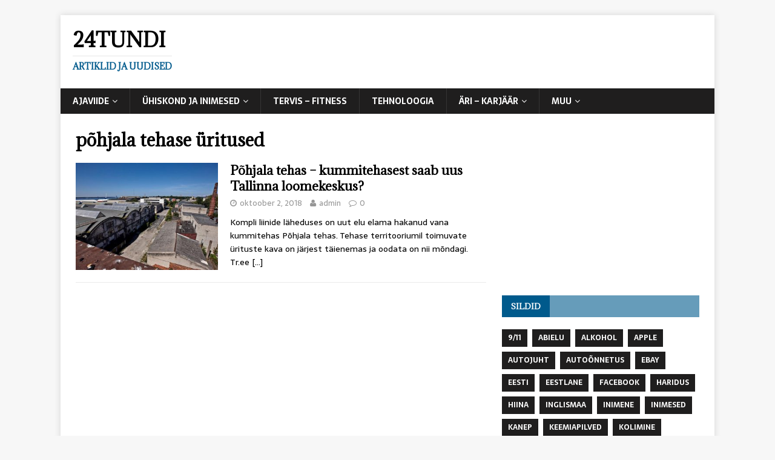

--- FILE ---
content_type: text/html; charset=UTF-8
request_url: https://24tundi.ee/tag/pohjala-tehase-uritused/
body_size: 42150
content:
<!DOCTYPE html>
<html class="no-js" lang="et" xmlns:fb="https://www.facebook.com/2008/fbml" xmlns:addthis="https://www.addthis.com/help/api-spec" >
<head>
<meta charset="UTF-8">
<meta name="viewport" content="width=device-width, initial-scale=1.0">
<link rel="profile" href="http://gmpg.org/xfn/11" />
<meta name='robots' content='index, follow, max-image-preview:large, max-snippet:-1, max-video-preview:-1' />
	<style>img:is([sizes="auto" i], [sizes^="auto," i]) { contain-intrinsic-size: 3000px 1500px }</style>
	
	<!-- This site is optimized with the Yoast SEO plugin v20.9 - https://yoast.com/wordpress/plugins/seo/ -->
	<title>põhjala tehase üritused | 24tundi</title>
	<link rel="canonical" href="https://24tundi.ee/tag/pohjala-tehase-uritused/" />
	<meta property="og:locale" content="et_EE" />
	<meta property="og:type" content="article" />
	<meta property="og:title" content="põhjala tehase üritused | 24tundi" />
	<meta property="og:url" content="https://24tundi.ee/tag/pohjala-tehase-uritused/" />
	<meta property="og:site_name" content="24tundi" />
	<meta name="twitter:card" content="summary_large_image" />
	<script type="application/ld+json" class="yoast-schema-graph">{"@context":"https://schema.org","@graph":[{"@type":"CollectionPage","@id":"https://24tundi.ee/tag/pohjala-tehase-uritused/","url":"https://24tundi.ee/tag/pohjala-tehase-uritused/","name":"põhjala tehase üritused | 24tundi","isPartOf":{"@id":"https://24tundi.ee/#website"},"primaryImageOfPage":{"@id":"https://24tundi.ee/tag/pohjala-tehase-uritused/#primaryimage"},"image":{"@id":"https://24tundi.ee/tag/pohjala-tehase-uritused/#primaryimage"},"thumbnailUrl":"https://24tundi.ee/wp-content/uploads/2018/10/põhjala-tehas-1.jpg","breadcrumb":{"@id":"https://24tundi.ee/tag/pohjala-tehase-uritused/#breadcrumb"},"inLanguage":"et"},{"@type":"ImageObject","inLanguage":"et","@id":"https://24tundi.ee/tag/pohjala-tehase-uritused/#primaryimage","url":"https://24tundi.ee/wp-content/uploads/2018/10/põhjala-tehas-1.jpg","contentUrl":"https://24tundi.ee/wp-content/uploads/2018/10/põhjala-tehas-1.jpg","width":1280,"height":853,"caption":"Põhjala tehas"},{"@type":"BreadcrumbList","@id":"https://24tundi.ee/tag/pohjala-tehase-uritused/#breadcrumb","itemListElement":[{"@type":"ListItem","position":1,"name":"Home","item":"https://24tundi.ee/"},{"@type":"ListItem","position":2,"name":"põhjala tehase üritused"}]},{"@type":"WebSite","@id":"https://24tundi.ee/#website","url":"https://24tundi.ee/","name":"24tundi","description":"Artiklid ja uudised","potentialAction":[{"@type":"SearchAction","target":{"@type":"EntryPoint","urlTemplate":"https://24tundi.ee/?s={search_term_string}"},"query-input":"required name=search_term_string"}],"inLanguage":"et"}]}</script>
	<!-- / Yoast SEO plugin. -->


<link rel='dns-prefetch' href='//fonts.googleapis.com' />
<link rel="alternate" type="application/rss+xml" title="24tundi &raquo; RSS" href="https://24tundi.ee/feed/" />
<link rel="alternate" type="application/rss+xml" title="24tundi &raquo; Kommentaaride RSS" href="https://24tundi.ee/comments/feed/" />
<link rel="alternate" type="application/rss+xml" title="24tundi &raquo; põhjala tehase üritused Sildi RSS" href="https://24tundi.ee/tag/pohjala-tehase-uritused/feed/" />
<script type="text/javascript">
/* <![CDATA[ */
window._wpemojiSettings = {"baseUrl":"https:\/\/s.w.org\/images\/core\/emoji\/15.1.0\/72x72\/","ext":".png","svgUrl":"https:\/\/s.w.org\/images\/core\/emoji\/15.1.0\/svg\/","svgExt":".svg","source":{"concatemoji":"https:\/\/24tundi.ee\/wp-includes\/js\/wp-emoji-release.min.js?ver=6.8.1"}};
/*! This file is auto-generated */
!function(i,n){var o,s,e;function c(e){try{var t={supportTests:e,timestamp:(new Date).valueOf()};sessionStorage.setItem(o,JSON.stringify(t))}catch(e){}}function p(e,t,n){e.clearRect(0,0,e.canvas.width,e.canvas.height),e.fillText(t,0,0);var t=new Uint32Array(e.getImageData(0,0,e.canvas.width,e.canvas.height).data),r=(e.clearRect(0,0,e.canvas.width,e.canvas.height),e.fillText(n,0,0),new Uint32Array(e.getImageData(0,0,e.canvas.width,e.canvas.height).data));return t.every(function(e,t){return e===r[t]})}function u(e,t,n){switch(t){case"flag":return n(e,"\ud83c\udff3\ufe0f\u200d\u26a7\ufe0f","\ud83c\udff3\ufe0f\u200b\u26a7\ufe0f")?!1:!n(e,"\ud83c\uddfa\ud83c\uddf3","\ud83c\uddfa\u200b\ud83c\uddf3")&&!n(e,"\ud83c\udff4\udb40\udc67\udb40\udc62\udb40\udc65\udb40\udc6e\udb40\udc67\udb40\udc7f","\ud83c\udff4\u200b\udb40\udc67\u200b\udb40\udc62\u200b\udb40\udc65\u200b\udb40\udc6e\u200b\udb40\udc67\u200b\udb40\udc7f");case"emoji":return!n(e,"\ud83d\udc26\u200d\ud83d\udd25","\ud83d\udc26\u200b\ud83d\udd25")}return!1}function f(e,t,n){var r="undefined"!=typeof WorkerGlobalScope&&self instanceof WorkerGlobalScope?new OffscreenCanvas(300,150):i.createElement("canvas"),a=r.getContext("2d",{willReadFrequently:!0}),o=(a.textBaseline="top",a.font="600 32px Arial",{});return e.forEach(function(e){o[e]=t(a,e,n)}),o}function t(e){var t=i.createElement("script");t.src=e,t.defer=!0,i.head.appendChild(t)}"undefined"!=typeof Promise&&(o="wpEmojiSettingsSupports",s=["flag","emoji"],n.supports={everything:!0,everythingExceptFlag:!0},e=new Promise(function(e){i.addEventListener("DOMContentLoaded",e,{once:!0})}),new Promise(function(t){var n=function(){try{var e=JSON.parse(sessionStorage.getItem(o));if("object"==typeof e&&"number"==typeof e.timestamp&&(new Date).valueOf()<e.timestamp+604800&&"object"==typeof e.supportTests)return e.supportTests}catch(e){}return null}();if(!n){if("undefined"!=typeof Worker&&"undefined"!=typeof OffscreenCanvas&&"undefined"!=typeof URL&&URL.createObjectURL&&"undefined"!=typeof Blob)try{var e="postMessage("+f.toString()+"("+[JSON.stringify(s),u.toString(),p.toString()].join(",")+"));",r=new Blob([e],{type:"text/javascript"}),a=new Worker(URL.createObjectURL(r),{name:"wpTestEmojiSupports"});return void(a.onmessage=function(e){c(n=e.data),a.terminate(),t(n)})}catch(e){}c(n=f(s,u,p))}t(n)}).then(function(e){for(var t in e)n.supports[t]=e[t],n.supports.everything=n.supports.everything&&n.supports[t],"flag"!==t&&(n.supports.everythingExceptFlag=n.supports.everythingExceptFlag&&n.supports[t]);n.supports.everythingExceptFlag=n.supports.everythingExceptFlag&&!n.supports.flag,n.DOMReady=!1,n.readyCallback=function(){n.DOMReady=!0}}).then(function(){return e}).then(function(){var e;n.supports.everything||(n.readyCallback(),(e=n.source||{}).concatemoji?t(e.concatemoji):e.wpemoji&&e.twemoji&&(t(e.twemoji),t(e.wpemoji)))}))}((window,document),window._wpemojiSettings);
/* ]]> */
</script>
<style id='wp-emoji-styles-inline-css' type='text/css'>

	img.wp-smiley, img.emoji {
		display: inline !important;
		border: none !important;
		box-shadow: none !important;
		height: 1em !important;
		width: 1em !important;
		margin: 0 0.07em !important;
		vertical-align: -0.1em !important;
		background: none !important;
		padding: 0 !important;
	}
</style>
<link rel='stylesheet' id='wp-block-library-css' href='https://24tundi.ee/wp-includes/css/dist/block-library/style.min.css?ver=6.8.1' type='text/css' media='all' />
<style id='classic-theme-styles-inline-css' type='text/css'>
/*! This file is auto-generated */
.wp-block-button__link{color:#fff;background-color:#32373c;border-radius:9999px;box-shadow:none;text-decoration:none;padding:calc(.667em + 2px) calc(1.333em + 2px);font-size:1.125em}.wp-block-file__button{background:#32373c;color:#fff;text-decoration:none}
</style>
<style id='global-styles-inline-css' type='text/css'>
:root{--wp--preset--aspect-ratio--square: 1;--wp--preset--aspect-ratio--4-3: 4/3;--wp--preset--aspect-ratio--3-4: 3/4;--wp--preset--aspect-ratio--3-2: 3/2;--wp--preset--aspect-ratio--2-3: 2/3;--wp--preset--aspect-ratio--16-9: 16/9;--wp--preset--aspect-ratio--9-16: 9/16;--wp--preset--color--black: #000000;--wp--preset--color--cyan-bluish-gray: #abb8c3;--wp--preset--color--white: #ffffff;--wp--preset--color--pale-pink: #f78da7;--wp--preset--color--vivid-red: #cf2e2e;--wp--preset--color--luminous-vivid-orange: #ff6900;--wp--preset--color--luminous-vivid-amber: #fcb900;--wp--preset--color--light-green-cyan: #7bdcb5;--wp--preset--color--vivid-green-cyan: #00d084;--wp--preset--color--pale-cyan-blue: #8ed1fc;--wp--preset--color--vivid-cyan-blue: #0693e3;--wp--preset--color--vivid-purple: #9b51e0;--wp--preset--gradient--vivid-cyan-blue-to-vivid-purple: linear-gradient(135deg,rgba(6,147,227,1) 0%,rgb(155,81,224) 100%);--wp--preset--gradient--light-green-cyan-to-vivid-green-cyan: linear-gradient(135deg,rgb(122,220,180) 0%,rgb(0,208,130) 100%);--wp--preset--gradient--luminous-vivid-amber-to-luminous-vivid-orange: linear-gradient(135deg,rgba(252,185,0,1) 0%,rgba(255,105,0,1) 100%);--wp--preset--gradient--luminous-vivid-orange-to-vivid-red: linear-gradient(135deg,rgba(255,105,0,1) 0%,rgb(207,46,46) 100%);--wp--preset--gradient--very-light-gray-to-cyan-bluish-gray: linear-gradient(135deg,rgb(238,238,238) 0%,rgb(169,184,195) 100%);--wp--preset--gradient--cool-to-warm-spectrum: linear-gradient(135deg,rgb(74,234,220) 0%,rgb(151,120,209) 20%,rgb(207,42,186) 40%,rgb(238,44,130) 60%,rgb(251,105,98) 80%,rgb(254,248,76) 100%);--wp--preset--gradient--blush-light-purple: linear-gradient(135deg,rgb(255,206,236) 0%,rgb(152,150,240) 100%);--wp--preset--gradient--blush-bordeaux: linear-gradient(135deg,rgb(254,205,165) 0%,rgb(254,45,45) 50%,rgb(107,0,62) 100%);--wp--preset--gradient--luminous-dusk: linear-gradient(135deg,rgb(255,203,112) 0%,rgb(199,81,192) 50%,rgb(65,88,208) 100%);--wp--preset--gradient--pale-ocean: linear-gradient(135deg,rgb(255,245,203) 0%,rgb(182,227,212) 50%,rgb(51,167,181) 100%);--wp--preset--gradient--electric-grass: linear-gradient(135deg,rgb(202,248,128) 0%,rgb(113,206,126) 100%);--wp--preset--gradient--midnight: linear-gradient(135deg,rgb(2,3,129) 0%,rgb(40,116,252) 100%);--wp--preset--font-size--small: 13px;--wp--preset--font-size--medium: 20px;--wp--preset--font-size--large: 36px;--wp--preset--font-size--x-large: 42px;--wp--preset--spacing--20: 0.44rem;--wp--preset--spacing--30: 0.67rem;--wp--preset--spacing--40: 1rem;--wp--preset--spacing--50: 1.5rem;--wp--preset--spacing--60: 2.25rem;--wp--preset--spacing--70: 3.38rem;--wp--preset--spacing--80: 5.06rem;--wp--preset--shadow--natural: 6px 6px 9px rgba(0, 0, 0, 0.2);--wp--preset--shadow--deep: 12px 12px 50px rgba(0, 0, 0, 0.4);--wp--preset--shadow--sharp: 6px 6px 0px rgba(0, 0, 0, 0.2);--wp--preset--shadow--outlined: 6px 6px 0px -3px rgba(255, 255, 255, 1), 6px 6px rgba(0, 0, 0, 1);--wp--preset--shadow--crisp: 6px 6px 0px rgba(0, 0, 0, 1);}:where(.is-layout-flex){gap: 0.5em;}:where(.is-layout-grid){gap: 0.5em;}body .is-layout-flex{display: flex;}.is-layout-flex{flex-wrap: wrap;align-items: center;}.is-layout-flex > :is(*, div){margin: 0;}body .is-layout-grid{display: grid;}.is-layout-grid > :is(*, div){margin: 0;}:where(.wp-block-columns.is-layout-flex){gap: 2em;}:where(.wp-block-columns.is-layout-grid){gap: 2em;}:where(.wp-block-post-template.is-layout-flex){gap: 1.25em;}:where(.wp-block-post-template.is-layout-grid){gap: 1.25em;}.has-black-color{color: var(--wp--preset--color--black) !important;}.has-cyan-bluish-gray-color{color: var(--wp--preset--color--cyan-bluish-gray) !important;}.has-white-color{color: var(--wp--preset--color--white) !important;}.has-pale-pink-color{color: var(--wp--preset--color--pale-pink) !important;}.has-vivid-red-color{color: var(--wp--preset--color--vivid-red) !important;}.has-luminous-vivid-orange-color{color: var(--wp--preset--color--luminous-vivid-orange) !important;}.has-luminous-vivid-amber-color{color: var(--wp--preset--color--luminous-vivid-amber) !important;}.has-light-green-cyan-color{color: var(--wp--preset--color--light-green-cyan) !important;}.has-vivid-green-cyan-color{color: var(--wp--preset--color--vivid-green-cyan) !important;}.has-pale-cyan-blue-color{color: var(--wp--preset--color--pale-cyan-blue) !important;}.has-vivid-cyan-blue-color{color: var(--wp--preset--color--vivid-cyan-blue) !important;}.has-vivid-purple-color{color: var(--wp--preset--color--vivid-purple) !important;}.has-black-background-color{background-color: var(--wp--preset--color--black) !important;}.has-cyan-bluish-gray-background-color{background-color: var(--wp--preset--color--cyan-bluish-gray) !important;}.has-white-background-color{background-color: var(--wp--preset--color--white) !important;}.has-pale-pink-background-color{background-color: var(--wp--preset--color--pale-pink) !important;}.has-vivid-red-background-color{background-color: var(--wp--preset--color--vivid-red) !important;}.has-luminous-vivid-orange-background-color{background-color: var(--wp--preset--color--luminous-vivid-orange) !important;}.has-luminous-vivid-amber-background-color{background-color: var(--wp--preset--color--luminous-vivid-amber) !important;}.has-light-green-cyan-background-color{background-color: var(--wp--preset--color--light-green-cyan) !important;}.has-vivid-green-cyan-background-color{background-color: var(--wp--preset--color--vivid-green-cyan) !important;}.has-pale-cyan-blue-background-color{background-color: var(--wp--preset--color--pale-cyan-blue) !important;}.has-vivid-cyan-blue-background-color{background-color: var(--wp--preset--color--vivid-cyan-blue) !important;}.has-vivid-purple-background-color{background-color: var(--wp--preset--color--vivid-purple) !important;}.has-black-border-color{border-color: var(--wp--preset--color--black) !important;}.has-cyan-bluish-gray-border-color{border-color: var(--wp--preset--color--cyan-bluish-gray) !important;}.has-white-border-color{border-color: var(--wp--preset--color--white) !important;}.has-pale-pink-border-color{border-color: var(--wp--preset--color--pale-pink) !important;}.has-vivid-red-border-color{border-color: var(--wp--preset--color--vivid-red) !important;}.has-luminous-vivid-orange-border-color{border-color: var(--wp--preset--color--luminous-vivid-orange) !important;}.has-luminous-vivid-amber-border-color{border-color: var(--wp--preset--color--luminous-vivid-amber) !important;}.has-light-green-cyan-border-color{border-color: var(--wp--preset--color--light-green-cyan) !important;}.has-vivid-green-cyan-border-color{border-color: var(--wp--preset--color--vivid-green-cyan) !important;}.has-pale-cyan-blue-border-color{border-color: var(--wp--preset--color--pale-cyan-blue) !important;}.has-vivid-cyan-blue-border-color{border-color: var(--wp--preset--color--vivid-cyan-blue) !important;}.has-vivid-purple-border-color{border-color: var(--wp--preset--color--vivid-purple) !important;}.has-vivid-cyan-blue-to-vivid-purple-gradient-background{background: var(--wp--preset--gradient--vivid-cyan-blue-to-vivid-purple) !important;}.has-light-green-cyan-to-vivid-green-cyan-gradient-background{background: var(--wp--preset--gradient--light-green-cyan-to-vivid-green-cyan) !important;}.has-luminous-vivid-amber-to-luminous-vivid-orange-gradient-background{background: var(--wp--preset--gradient--luminous-vivid-amber-to-luminous-vivid-orange) !important;}.has-luminous-vivid-orange-to-vivid-red-gradient-background{background: var(--wp--preset--gradient--luminous-vivid-orange-to-vivid-red) !important;}.has-very-light-gray-to-cyan-bluish-gray-gradient-background{background: var(--wp--preset--gradient--very-light-gray-to-cyan-bluish-gray) !important;}.has-cool-to-warm-spectrum-gradient-background{background: var(--wp--preset--gradient--cool-to-warm-spectrum) !important;}.has-blush-light-purple-gradient-background{background: var(--wp--preset--gradient--blush-light-purple) !important;}.has-blush-bordeaux-gradient-background{background: var(--wp--preset--gradient--blush-bordeaux) !important;}.has-luminous-dusk-gradient-background{background: var(--wp--preset--gradient--luminous-dusk) !important;}.has-pale-ocean-gradient-background{background: var(--wp--preset--gradient--pale-ocean) !important;}.has-electric-grass-gradient-background{background: var(--wp--preset--gradient--electric-grass) !important;}.has-midnight-gradient-background{background: var(--wp--preset--gradient--midnight) !important;}.has-small-font-size{font-size: var(--wp--preset--font-size--small) !important;}.has-medium-font-size{font-size: var(--wp--preset--font-size--medium) !important;}.has-large-font-size{font-size: var(--wp--preset--font-size--large) !important;}.has-x-large-font-size{font-size: var(--wp--preset--font-size--x-large) !important;}
:where(.wp-block-post-template.is-layout-flex){gap: 1.25em;}:where(.wp-block-post-template.is-layout-grid){gap: 1.25em;}
:where(.wp-block-columns.is-layout-flex){gap: 2em;}:where(.wp-block-columns.is-layout-grid){gap: 2em;}
:root :where(.wp-block-pullquote){font-size: 1.5em;line-height: 1.6;}
</style>
<link rel='stylesheet' id='contact-form-7-css' href='https://24tundi.ee/wp-content/plugins/contact-form-7/includes/css/styles.css?ver=5.7.7' type='text/css' media='all' />
<link rel='stylesheet' id='mh-magazine-lite-css' href='https://24tundi.ee/wp-content/themes/mh-magazine-lite/style.css?ver=2.5.2' type='text/css' media='all' />
<link rel='stylesheet' id='mh-newsmagazine-css' href='https://24tundi.ee/wp-content/themes/mh-newsmagazine/style.css?ver=1.1.3' type='text/css' media='all' />
<link rel='stylesheet' id='mh-font-awesome-css' href='https://24tundi.ee/wp-content/themes/mh-magazine-lite/includes/font-awesome.min.css' type='text/css' media='all' />
<link rel='stylesheet' id='mh-newsmagazine-fonts-css' href='https://fonts.googleapis.com/css?family=Sarala:400,700%7cAdamina:400' type='text/css' media='all' />
<link rel='stylesheet' id='addthis_all_pages-css' href='https://24tundi.ee/wp-content/plugins/addthis/frontend/build/addthis_wordpress_public.min.css?ver=6.8.1' type='text/css' media='all' />
<script type="text/javascript" src="https://24tundi.ee/wp-includes/js/jquery/jquery.min.js?ver=3.7.1" id="jquery-core-js"></script>
<script type="text/javascript" src="https://24tundi.ee/wp-includes/js/jquery/jquery-migrate.min.js?ver=3.4.1" id="jquery-migrate-js"></script>
<script type="text/javascript" src="https://24tundi.ee/wp-content/themes/mh-magazine-lite/js/scripts.js?ver=6.8.1" id="mh-scripts-js"></script>
<link rel="https://api.w.org/" href="https://24tundi.ee/wp-json/" /><link rel="alternate" title="JSON" type="application/json" href="https://24tundi.ee/wp-json/wp/v2/tags/1888" /><link rel="EditURI" type="application/rsd+xml" title="RSD" href="https://24tundi.ee/xmlrpc.php?rsd" />
<meta name="generator" content="WordPress 6.8.1" />
<!--[if lt IE 9]>
<script src="https://24tundi.ee/wp-content/themes/mh-magazine-lite/js/css3-mediaqueries.js"></script>
<![endif]-->
<script data-cfasync="false" type="text/javascript">if (window.addthis_product === undefined) { window.addthis_product = "wpp"; } if (window.wp_product_version === undefined) { window.wp_product_version = "wpp-6.2.7"; } if (window.addthis_share === undefined) { window.addthis_share = {}; } if (window.addthis_config === undefined) { window.addthis_config = {"data_track_clickback":true,"ignore_server_config":true,"ui_atversion":300}; } if (window.addthis_layers === undefined) { window.addthis_layers = {}; } if (window.addthis_layers_tools === undefined) { window.addthis_layers_tools = [{"sharedock":{"counts":"one","numPreferredServices":4,"mobileButtonSize":"large","position":"bottom","theme":"transparent"}}]; } else { window.addthis_layers_tools.push({"sharedock":{"counts":"one","numPreferredServices":4,"mobileButtonSize":"large","position":"bottom","theme":"transparent"}});  } if (window.addthis_plugin_info === undefined) { window.addthis_plugin_info = {"info_status":"enabled","cms_name":"WordPress","plugin_name":"Share Buttons by AddThis","plugin_version":"6.2.7","plugin_mode":"WordPress","anonymous_profile_id":"wp-b90646552809d7a5b690bbbd88edd6d4","page_info":{"template":"archives","post_type":""},"sharing_enabled_on_post_via_metabox":false}; } 
                    (function() {
                      var first_load_interval_id = setInterval(function () {
                        if (typeof window.addthis !== 'undefined') {
                          window.clearInterval(first_load_interval_id);
                          if (typeof window.addthis_layers !== 'undefined' && Object.getOwnPropertyNames(window.addthis_layers).length > 0) {
                            window.addthis.layers(window.addthis_layers);
                          }
                          if (Array.isArray(window.addthis_layers_tools)) {
                            for (i = 0; i < window.addthis_layers_tools.length; i++) {
                              window.addthis.layers(window.addthis_layers_tools[i]);
                            }
                          }
                        }
                     },1000)
                    }());
                </script> <script data-cfasync="false" type="text/javascript" src="https://s7.addthis.com/js/300/addthis_widget.js#pubid=wp-b90646552809d7a5b690bbbd88edd6d4" async="async"></script></head>
<body id="mh-mobile" class="archive tag tag-pohjala-tehase-uritused tag-1888 wp-theme-mh-magazine-lite wp-child-theme-mh-newsmagazine mh-right-sb" itemscope="itemscope" itemtype="http://schema.org/WebPage">
<div class="mh-container mh-container-outer">
<div class="mh-header-mobile-nav clearfix"></div>
<header class="mh-header" itemscope="itemscope" itemtype="http://schema.org/WPHeader">
	<div class="mh-container mh-container-inner mh-row clearfix">
		<div class="mh-custom-header clearfix">
<div class="mh-site-identity">
<div class="mh-site-logo" role="banner" itemscope="itemscope" itemtype="http://schema.org/Brand">
<div class="mh-header-text">
<a class="mh-header-text-link" href="https://24tundi.ee/" title="24tundi" rel="home">
<h2 class="mh-header-title">24tundi</h2>
<h3 class="mh-header-tagline">Artiklid ja uudised</h3>
</a>
</div>
</div>
</div>
</div>
	</div>
	<div class="mh-main-nav-wrap">
		<nav class="mh-navigation mh-main-nav mh-container mh-container-inner clearfix" itemscope="itemscope" itemtype="http://schema.org/SiteNavigationElement">
			<div class="menu-pais-container"><ul id="menu-pais" class="menu"><li id="menu-item-3270" class="menu-item menu-item-type-taxonomy menu-item-object-category menu-item-has-children menu-item-3270"><a href="https://24tundi.ee/category/ajaviide/">Ajaviide</a>
<ul class="sub-menu">
	<li id="menu-item-3271" class="menu-item menu-item-type-taxonomy menu-item-object-category menu-item-3271"><a href="https://24tundi.ee/category/ajaviide/teadus/">Teadus</a></li>
</ul>
</li>
<li id="menu-item-3272" class="menu-item menu-item-type-taxonomy menu-item-object-category menu-item-has-children menu-item-3272"><a href="https://24tundi.ee/category/uhiskond-ja-inimesed/">Ühiskond ja Inimesed</a>
<ul class="sub-menu">
	<li id="menu-item-3273" class="menu-item menu-item-type-taxonomy menu-item-object-category menu-item-3273"><a href="https://24tundi.ee/category/uhiskond-ja-inimesed/vandenou/">Vandenõu</a></li>
</ul>
</li>
<li id="menu-item-3274" class="menu-item menu-item-type-taxonomy menu-item-object-category menu-item-3274"><a href="https://24tundi.ee/category/tervis-fitness/">Tervis &#8211; Fitness</a></li>
<li id="menu-item-3275" class="menu-item menu-item-type-taxonomy menu-item-object-category menu-item-3275"><a href="https://24tundi.ee/category/tehnoloogia/">Tehnoloogia</a></li>
<li id="menu-item-3277" class="menu-item menu-item-type-taxonomy menu-item-object-category menu-item-has-children menu-item-3277"><a href="https://24tundi.ee/category/ari-karjaar/">Äri &#8211; Karjäär</a>
<ul class="sub-menu">
	<li id="menu-item-3278" class="menu-item menu-item-type-taxonomy menu-item-object-category menu-item-3278"><a href="https://24tundi.ee/category/ari-karjaar/muuk-turundus/">Müük &#8211; Turundus</a></li>
</ul>
</li>
<li id="menu-item-3279" class="menu-item menu-item-type-taxonomy menu-item-object-category menu-item-has-children menu-item-3279"><a href="https://24tundi.ee/category/muu/">Muu</a>
<ul class="sub-menu">
	<li id="menu-item-4066" class="menu-item menu-item-type-post_type menu-item-object-page menu-item-4066"><a href="https://24tundi.ee/euroopa-pealinnad/">Euroopa pealinnad</a></li>
	<li id="menu-item-4067" class="menu-item menu-item-type-post_type menu-item-object-page menu-item-4067"><a href="https://24tundi.ee/aafrika-pealinnad-loe-millised-on-aafrika-pealinnad/">Aafrika pealinnad – loe millised on Aafrika pealinnad</a></li>
	<li id="menu-item-4101" class="menu-item menu-item-type-post_type menu-item-object-page menu-item-4101"><a href="https://24tundi.ee/5-pohjust-miks-eelistada-veebikasiinot-tavakasiinole/">5 põhjust, veeb vs tava</a></li>
</ul>
</li>
</ul></div>		</nav>
	</div>
</header><div class="mh-wrapper clearfix">
	<div id="main-content" class="mh-loop mh-content" role="main">			<header class="page-header"><h1 class="page-title">põhjala tehase üritused</h1>			</header><article class="mh-loop-item clearfix post-3653 post type-post status-publish format-standard has-post-thumbnail hentry category-ajalugu category-ajaviide category-muusika category-uldised-uudised tag-keskus-pohjala tag-pohjala tag-pohjala-keskus tag-pohjala-loomekeskus tag-pohjala-tehas tag-pohjala-tehase-uritused tag-pohjala-tehase-uritused-2019 tag-tehas-pohjala">
	<figure class="mh-loop-thumb">
		<a href="https://24tundi.ee/pohjala-tehas-kummitehasest-saab-uus-tallinna-loomekeskus/"><img width="326" height="245" src="https://24tundi.ee/wp-content/uploads/2018/10/põhjala-tehas-1-326x245.jpg" class="attachment-mh-magazine-lite-medium size-mh-magazine-lite-medium wp-post-image" alt="Põhjala tehas" decoding="async" fetchpriority="high" srcset="https://24tundi.ee/wp-content/uploads/2018/10/põhjala-tehas-1-326x245.jpg 326w, https://24tundi.ee/wp-content/uploads/2018/10/põhjala-tehas-1-678x509.jpg 678w, https://24tundi.ee/wp-content/uploads/2018/10/põhjala-tehas-1-80x60.jpg 80w" sizes="(max-width: 326px) 100vw, 326px" />		</a>
	</figure>
	<div class="mh-loop-content clearfix">
		<header class="mh-loop-header">
			<h3 class="entry-title mh-loop-title">
				<a href="https://24tundi.ee/pohjala-tehas-kummitehasest-saab-uus-tallinna-loomekeskus/" rel="bookmark">
					Põhjala tehas &#8211; kummitehasest saab uus Tallinna loomekeskus?				</a>
			</h3>
			<div class="mh-meta mh-loop-meta">
				<span class="mh-meta-date updated"><i class="fa fa-clock-o"></i>oktoober 2, 2018</span>
<span class="mh-meta-author author vcard"><i class="fa fa-user"></i><a class="fn" href="https://24tundi.ee/author/admin/">admin</a></span>
<span class="mh-meta-comments"><i class="fa fa-comment-o"></i><a class="mh-comment-count-link" href="https://24tundi.ee/pohjala-tehas-kummitehasest-saab-uus-tallinna-loomekeskus/#mh-comments">0</a></span>
			</div>
		</header>
		<div class="mh-loop-excerpt">
			<div class="mh-excerpt"><div class="at-above-post-arch-page addthis_tool" data-url="https://24tundi.ee/pohjala-tehas-kummitehasest-saab-uus-tallinna-loomekeskus/"></div>
<p>Kompli liinide läheduses on uut elu elama hakanud vana kummitehas Põhjala tehas. Tehase territooriumil toimuvate ürituste kava on järjest täienemas ja oodata on nii mõndagi. Tr.ee <a class="mh-excerpt-more" href="https://24tundi.ee/pohjala-tehas-kummitehasest-saab-uus-tallinna-loomekeskus/" title="Põhjala tehas &#8211; kummitehasest saab uus Tallinna loomekeskus?">[&#8230;]</a><!-- AddThis Advanced Settings above via filter on get_the_excerpt --><!-- AddThis Advanced Settings below via filter on get_the_excerpt --><!-- AddThis Advanced Settings generic via filter on get_the_excerpt --><!-- AddThis Share Buttons above via filter on get_the_excerpt --><!-- AddThis Share Buttons below via filter on get_the_excerpt --></p>
<div class="at-below-post-arch-page addthis_tool" data-url="https://24tundi.ee/pohjala-tehas-kummitehasest-saab-uus-tallinna-loomekeskus/"></div>
<p><!-- AddThis Share Buttons generic via filter on get_the_excerpt --></p>
</div>		</div>
	</div>
</article>	</div>
	<aside class="mh-widget-col-1 mh-sidebar" itemscope="itemscope" itemtype="http://schema.org/WPSideBar"><div id="text-2" class="mh-widget widget_text">			<div class="textwidget"><script async src="//pagead2.googlesyndication.com/pagead/js/adsbygoogle.js"></script>
<!-- 24tundi sidebar -->
<ins class="adsbygoogle"
     style="display:block"
     data-ad-client="ca-pub-2136743221773743"
     data-ad-slot="3077230924"
     data-ad-format="auto"></ins>
<script>
(adsbygoogle = window.adsbygoogle || []).push({});
</script></div>
		</div><div id="tag_cloud-3" class="mh-widget widget_tag_cloud"><h4 class="mh-widget-title"><span class="mh-widget-title-inner">Sildid</span></h4><div class="tagcloud"><a href="https://24tundi.ee/tag/911/" class="tag-cloud-link tag-link-691 tag-link-position-1" style="font-size: 12px;">9/11</a>
<a href="https://24tundi.ee/tag/abielu/" class="tag-cloud-link tag-link-383 tag-link-position-2" style="font-size: 12px;">abielu</a>
<a href="https://24tundi.ee/tag/alkohol/" class="tag-cloud-link tag-link-149 tag-link-position-3" style="font-size: 12px;">Alkohol</a>
<a href="https://24tundi.ee/tag/apple/" class="tag-cloud-link tag-link-543 tag-link-position-4" style="font-size: 12px;">Apple</a>
<a href="https://24tundi.ee/tag/autojuht/" class="tag-cloud-link tag-link-336 tag-link-position-5" style="font-size: 12px;">autojuht</a>
<a href="https://24tundi.ee/tag/autoonnetus/" class="tag-cloud-link tag-link-448 tag-link-position-6" style="font-size: 12px;">autoõnnetus</a>
<a href="https://24tundi.ee/tag/ebay/" class="tag-cloud-link tag-link-295 tag-link-position-7" style="font-size: 12px;">Ebay</a>
<a href="https://24tundi.ee/tag/eesti/" class="tag-cloud-link tag-link-237 tag-link-position-8" style="font-size: 12px;">Eesti</a>
<a href="https://24tundi.ee/tag/eestlane/" class="tag-cloud-link tag-link-848 tag-link-position-9" style="font-size: 12px;">Eestlane</a>
<a href="https://24tundi.ee/tag/facebook/" class="tag-cloud-link tag-link-202 tag-link-position-10" style="font-size: 12px;">Facebook</a>
<a href="https://24tundi.ee/tag/haridus/" class="tag-cloud-link tag-link-153 tag-link-position-11" style="font-size: 12px;">Haridus</a>
<a href="https://24tundi.ee/tag/hiina/" class="tag-cloud-link tag-link-123 tag-link-position-12" style="font-size: 12px;">Hiina</a>
<a href="https://24tundi.ee/tag/inglismaa/" class="tag-cloud-link tag-link-576 tag-link-position-13" style="font-size: 12px;">Inglismaa</a>
<a href="https://24tundi.ee/tag/inimene/" class="tag-cloud-link tag-link-446 tag-link-position-14" style="font-size: 12px;">inimene</a>
<a href="https://24tundi.ee/tag/inimesed/" class="tag-cloud-link tag-link-173 tag-link-position-15" style="font-size: 12px;">inimesed</a>
<a href="https://24tundi.ee/tag/kanep/" class="tag-cloud-link tag-link-148 tag-link-position-16" style="font-size: 12px;">Kanep</a>
<a href="https://24tundi.ee/tag/keemiapilved/" class="tag-cloud-link tag-link-705 tag-link-position-17" style="font-size: 12px;">keemiapilved</a>
<a href="https://24tundi.ee/tag/kolimine/" class="tag-cloud-link tag-link-70 tag-link-position-18" style="font-size: 12px;">kolimine</a>
<a href="https://24tundi.ee/tag/lapsed/" class="tag-cloud-link tag-link-488 tag-link-position-19" style="font-size: 12px;">lapsed</a>
<a href="https://24tundi.ee/tag/legaliseerimine/" class="tag-cloud-link tag-link-174 tag-link-position-20" style="font-size: 12px;">Legaliseerimine</a>
<a href="https://24tundi.ee/tag/maa/" class="tag-cloud-link tag-link-585 tag-link-position-21" style="font-size: 12px;">maa</a>
<a href="https://24tundi.ee/tag/marihuaana/" class="tag-cloud-link tag-link-463 tag-link-position-22" style="font-size: 12px;">marihuaana</a>
<a href="https://24tundi.ee/tag/naised/" class="tag-cloud-link tag-link-228 tag-link-position-23" style="font-size: 12px;">naised</a>
<a href="https://24tundi.ee/tag/nasa/" class="tag-cloud-link tag-link-671 tag-link-position-24" style="font-size: 12px;">NASA</a>
<a href="https://24tundi.ee/tag/noored/" class="tag-cloud-link tag-link-239 tag-link-position-25" style="font-size: 12px;">noored</a>
<a href="https://24tundi.ee/tag/obama/" class="tag-cloud-link tag-link-500 tag-link-position-26" style="font-size: 12px;">Obama</a>
<a href="https://24tundi.ee/tag/pettus/" class="tag-cloud-link tag-link-294 tag-link-position-27" style="font-size: 12px;">pettus</a>
<a href="https://24tundi.ee/tag/pilvelohkuja/" class="tag-cloud-link tag-link-230 tag-link-position-28" style="font-size: 12px;">Pilvelõhkuja</a>
<a href="https://24tundi.ee/tag/politsei/" class="tag-cloud-link tag-link-288 tag-link-position-29" style="font-size: 12px;">politsei</a>
<a href="https://24tundi.ee/tag/putin/" class="tag-cloud-link tag-link-729 tag-link-position-30" style="font-size: 12px;">Putin</a>
<a href="https://24tundi.ee/tag/raha/" class="tag-cloud-link tag-link-496 tag-link-position-31" style="font-size: 12px;">raha</a>
<a href="https://24tundi.ee/tag/surm/" class="tag-cloud-link tag-link-201 tag-link-position-32" style="font-size: 12px;">surm</a>
<a href="https://24tundi.ee/tag/suurbritannia/" class="tag-cloud-link tag-link-413 tag-link-position-33" style="font-size: 12px;">Suurbritannia</a>
<a href="https://24tundi.ee/tag/sunnitus/" class="tag-cloud-link tag-link-131 tag-link-position-34" style="font-size: 12px;">Sünnitus</a>
<a href="https://24tundi.ee/tag/suuria/" class="tag-cloud-link tag-link-694 tag-link-position-35" style="font-size: 12px;">süüria</a>
<a href="https://24tundi.ee/tag/tallinn/" class="tag-cloud-link tag-link-427 tag-link-position-36" style="font-size: 12px;">Tallinn</a>
<a href="https://24tundi.ee/tag/teadlased/" class="tag-cloud-link tag-link-235 tag-link-position-37" style="font-size: 12px;">teadlased</a>
<a href="https://24tundi.ee/tag/tervis/" class="tag-cloud-link tag-link-327 tag-link-position-38" style="font-size: 12px;">tervis</a>
<a href="https://24tundi.ee/tag/too/" class="tag-cloud-link tag-link-680 tag-link-position-39" style="font-size: 12px;">töö</a>
<a href="https://24tundi.ee/tag/usa/" class="tag-cloud-link tag-link-181 tag-link-position-40" style="font-size: 12px;">USA</a>
<a href="https://24tundi.ee/tag/venemaa/" class="tag-cloud-link tag-link-882 tag-link-position-41" style="font-size: 12px;">Venemaa</a>
<a href="https://24tundi.ee/tag/vesi/" class="tag-cloud-link tag-link-582 tag-link-position-42" style="font-size: 12px;">vesi</a>
<a href="https://24tundi.ee/tag/vahk/" class="tag-cloud-link tag-link-110 tag-link-position-43" style="font-size: 12px;">vähk</a>
<a href="https://24tundi.ee/tag/vahktobi/" class="tag-cloud-link tag-link-109 tag-link-position-44" style="font-size: 12px;">vähktõbi</a>
<a href="https://24tundi.ee/tag/uhiskond/" class="tag-cloud-link tag-link-172 tag-link-position-45" style="font-size: 12px;">ühiskond</a></div>
</div><div id="search-3" class="mh-widget widget_search"><form role="search" method="get" class="search-form" action="https://24tundi.ee/">
				<label>
					<span class="screen-reader-text">Otsi:</span>
					<input type="search" class="search-field" placeholder="Otsi &hellip;" value="" name="s" />
				</label>
				<input type="submit" class="search-submit" value="Otsi" />
			</form></div><div id="archives-3" class="mh-widget widget_archive"><h4 class="mh-widget-title"><span class="mh-widget-title-inner">Arhiiv</span></h4>
			<ul>
					<li><a href='https://24tundi.ee/2025/12/'>detsember 2025</a></li>
	<li><a href='https://24tundi.ee/2025/11/'>november 2025</a></li>
	<li><a href='https://24tundi.ee/2025/10/'>oktoober 2025</a></li>
	<li><a href='https://24tundi.ee/2025/09/'>september 2025</a></li>
	<li><a href='https://24tundi.ee/2025/07/'>juuli 2025</a></li>
	<li><a href='https://24tundi.ee/2025/06/'>juuni 2025</a></li>
	<li><a href='https://24tundi.ee/2025/05/'>mai 2025</a></li>
	<li><a href='https://24tundi.ee/2025/02/'>veebruar 2025</a></li>
	<li><a href='https://24tundi.ee/2024/11/'>november 2024</a></li>
	<li><a href='https://24tundi.ee/2024/10/'>oktoober 2024</a></li>
	<li><a href='https://24tundi.ee/2024/09/'>september 2024</a></li>
	<li><a href='https://24tundi.ee/2024/03/'>märts 2024</a></li>
	<li><a href='https://24tundi.ee/2024/02/'>veebruar 2024</a></li>
	<li><a href='https://24tundi.ee/2023/10/'>oktoober 2023</a></li>
	<li><a href='https://24tundi.ee/2023/09/'>september 2023</a></li>
	<li><a href='https://24tundi.ee/2023/08/'>august 2023</a></li>
	<li><a href='https://24tundi.ee/2023/06/'>juuni 2023</a></li>
	<li><a href='https://24tundi.ee/2023/05/'>mai 2023</a></li>
	<li><a href='https://24tundi.ee/2023/04/'>aprill 2023</a></li>
	<li><a href='https://24tundi.ee/2023/03/'>märts 2023</a></li>
	<li><a href='https://24tundi.ee/2023/02/'>veebruar 2023</a></li>
	<li><a href='https://24tundi.ee/2023/01/'>jaanuar 2023</a></li>
	<li><a href='https://24tundi.ee/2022/12/'>detsember 2022</a></li>
	<li><a href='https://24tundi.ee/2022/11/'>november 2022</a></li>
	<li><a href='https://24tundi.ee/2022/10/'>oktoober 2022</a></li>
	<li><a href='https://24tundi.ee/2022/09/'>september 2022</a></li>
	<li><a href='https://24tundi.ee/2022/07/'>juuli 2022</a></li>
	<li><a href='https://24tundi.ee/2022/06/'>juuni 2022</a></li>
	<li><a href='https://24tundi.ee/2022/05/'>mai 2022</a></li>
	<li><a href='https://24tundi.ee/2022/04/'>aprill 2022</a></li>
	<li><a href='https://24tundi.ee/2022/03/'>märts 2022</a></li>
	<li><a href='https://24tundi.ee/2022/02/'>veebruar 2022</a></li>
	<li><a href='https://24tundi.ee/2022/01/'>jaanuar 2022</a></li>
	<li><a href='https://24tundi.ee/2021/11/'>november 2021</a></li>
	<li><a href='https://24tundi.ee/2021/10/'>oktoober 2021</a></li>
	<li><a href='https://24tundi.ee/2021/09/'>september 2021</a></li>
	<li><a href='https://24tundi.ee/2021/06/'>juuni 2021</a></li>
	<li><a href='https://24tundi.ee/2021/05/'>mai 2021</a></li>
	<li><a href='https://24tundi.ee/2021/04/'>aprill 2021</a></li>
	<li><a href='https://24tundi.ee/2020/11/'>november 2020</a></li>
	<li><a href='https://24tundi.ee/2020/10/'>oktoober 2020</a></li>
	<li><a href='https://24tundi.ee/2020/09/'>september 2020</a></li>
	<li><a href='https://24tundi.ee/2020/08/'>august 2020</a></li>
	<li><a href='https://24tundi.ee/2020/06/'>juuni 2020</a></li>
	<li><a href='https://24tundi.ee/2020/05/'>mai 2020</a></li>
	<li><a href='https://24tundi.ee/2020/04/'>aprill 2020</a></li>
	<li><a href='https://24tundi.ee/2019/12/'>detsember 2019</a></li>
	<li><a href='https://24tundi.ee/2019/11/'>november 2019</a></li>
	<li><a href='https://24tundi.ee/2019/10/'>oktoober 2019</a></li>
	<li><a href='https://24tundi.ee/2019/09/'>september 2019</a></li>
	<li><a href='https://24tundi.ee/2019/07/'>juuli 2019</a></li>
	<li><a href='https://24tundi.ee/2019/05/'>mai 2019</a></li>
	<li><a href='https://24tundi.ee/2019/02/'>veebruar 2019</a></li>
	<li><a href='https://24tundi.ee/2019/01/'>jaanuar 2019</a></li>
	<li><a href='https://24tundi.ee/2018/11/'>november 2018</a></li>
	<li><a href='https://24tundi.ee/2018/10/'>oktoober 2018</a></li>
	<li><a href='https://24tundi.ee/2018/09/'>september 2018</a></li>
	<li><a href='https://24tundi.ee/2018/08/'>august 2018</a></li>
	<li><a href='https://24tundi.ee/2018/07/'>juuli 2018</a></li>
	<li><a href='https://24tundi.ee/2018/06/'>juuni 2018</a></li>
	<li><a href='https://24tundi.ee/2018/05/'>mai 2018</a></li>
	<li><a href='https://24tundi.ee/2018/04/'>aprill 2018</a></li>
	<li><a href='https://24tundi.ee/2018/03/'>märts 2018</a></li>
	<li><a href='https://24tundi.ee/2018/02/'>veebruar 2018</a></li>
	<li><a href='https://24tundi.ee/2018/01/'>jaanuar 2018</a></li>
	<li><a href='https://24tundi.ee/2017/12/'>detsember 2017</a></li>
	<li><a href='https://24tundi.ee/2017/11/'>november 2017</a></li>
	<li><a href='https://24tundi.ee/2017/10/'>oktoober 2017</a></li>
	<li><a href='https://24tundi.ee/2017/09/'>september 2017</a></li>
	<li><a href='https://24tundi.ee/2017/08/'>august 2017</a></li>
	<li><a href='https://24tundi.ee/2017/07/'>juuli 2017</a></li>
	<li><a href='https://24tundi.ee/2017/06/'>juuni 2017</a></li>
	<li><a href='https://24tundi.ee/2017/05/'>mai 2017</a></li>
	<li><a href='https://24tundi.ee/2017/02/'>veebruar 2017</a></li>
	<li><a href='https://24tundi.ee/2017/01/'>jaanuar 2017</a></li>
	<li><a href='https://24tundi.ee/2016/12/'>detsember 2016</a></li>
	<li><a href='https://24tundi.ee/2016/11/'>november 2016</a></li>
	<li><a href='https://24tundi.ee/2016/10/'>oktoober 2016</a></li>
	<li><a href='https://24tundi.ee/2016/09/'>september 2016</a></li>
	<li><a href='https://24tundi.ee/2016/05/'>mai 2016</a></li>
	<li><a href='https://24tundi.ee/2016/04/'>aprill 2016</a></li>
	<li><a href='https://24tundi.ee/2015/11/'>november 2015</a></li>
	<li><a href='https://24tundi.ee/2015/08/'>august 2015</a></li>
	<li><a href='https://24tundi.ee/2015/07/'>juuli 2015</a></li>
			</ul>

			</div><div id="text-4" class="mh-widget widget_text"><h4 class="mh-widget-title"><span class="mh-widget-title-inner">Lingid</span></h4>			<div class="textwidget"><p><a href="#">Link lehele</a></p>
</div>
		</div></aside></div>
<div class="mh-copyright-wrap">
	<div class="mh-container mh-container-inner clearfix">
		<p class="mh-copyright">Copyright &copy; 2026 | WordPress Theme by <a href="http://www.mhthemes.com/" rel="nofollow">MH Themes</a></p>
	</div>
</div>
</div><!-- .mh-container-outer -->
<script type="speculationrules">
{"prefetch":[{"source":"document","where":{"and":[{"href_matches":"\/*"},{"not":{"href_matches":["\/wp-*.php","\/wp-admin\/*","\/wp-content\/uploads\/*","\/wp-content\/*","\/wp-content\/plugins\/*","\/wp-content\/themes\/mh-newsmagazine\/*","\/wp-content\/themes\/mh-magazine-lite\/*","\/*\\?(.+)"]}},{"not":{"selector_matches":"a[rel~=\"nofollow\"]"}},{"not":{"selector_matches":".no-prefetch, .no-prefetch a"}}]},"eagerness":"conservative"}]}
</script>
<script type="text/javascript" src="https://24tundi.ee/wp-content/plugins/contact-form-7/includes/swv/js/index.js?ver=5.7.7" id="swv-js"></script>
<script type="text/javascript" id="contact-form-7-js-extra">
/* <![CDATA[ */
var wpcf7 = {"api":{"root":"https:\/\/24tundi.ee\/wp-json\/","namespace":"contact-form-7\/v1"}};
/* ]]> */
</script>
<script type="text/javascript" src="https://24tundi.ee/wp-content/plugins/contact-form-7/includes/js/index.js?ver=5.7.7" id="contact-form-7-js"></script>
</body>
</html>

--- FILE ---
content_type: text/html; charset=utf-8
request_url: https://www.google.com/recaptcha/api2/aframe
body_size: 267
content:
<!DOCTYPE HTML><html><head><meta http-equiv="content-type" content="text/html; charset=UTF-8"></head><body><script nonce="ukt0M87r8xVi55OkdlXT9Q">/** Anti-fraud and anti-abuse applications only. See google.com/recaptcha */ try{var clients={'sodar':'https://pagead2.googlesyndication.com/pagead/sodar?'};window.addEventListener("message",function(a){try{if(a.source===window.parent){var b=JSON.parse(a.data);var c=clients[b['id']];if(c){var d=document.createElement('img');d.src=c+b['params']+'&rc='+(localStorage.getItem("rc::a")?sessionStorage.getItem("rc::b"):"");window.document.body.appendChild(d);sessionStorage.setItem("rc::e",parseInt(sessionStorage.getItem("rc::e")||0)+1);localStorage.setItem("rc::h",'1769267795981');}}}catch(b){}});window.parent.postMessage("_grecaptcha_ready", "*");}catch(b){}</script></body></html>